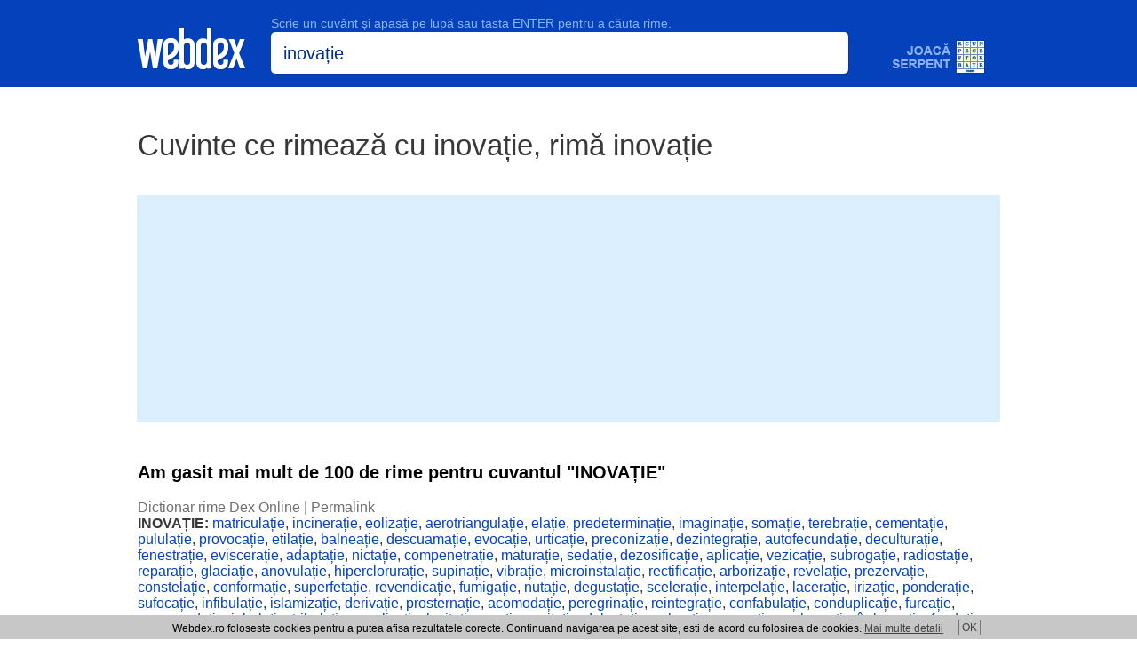

--- FILE ---
content_type: text/html; charset=UTF-8
request_url: https://www.webdex.ro/dictionar-rime/inova%C8%9Bie
body_size: 4190
content:

<!DOCTYPE html>
<html lang="ro" translate="no">
<head>
    <meta charset="UTF-8">
<meta name="google" content="notranslate">
<meta name="viewport" content="width=device-width, minimum-scale=1.0 maximum-scale=1.0">
<meta http-equiv="Content-Language" content="ro">  
<meta name="theme-color" content="#0342bb">
<meta name="msapplication-navbutton-color" content="#0342bb">
<meta name="apple-mobile-web-app-status-bar-style" content="#0342bb">
<meta name="apple-touch-fullscreen" content="YES">
<meta name="application-name" content="WebDex">
<link rel="icon" sizes="16x16 24x24 32x32 48x48 64x64 96x96" href="https://www.webdex.ro/favicon.ico">
<link rel="apple-touch-icon" sizes="512x512" href="https://www.webdex.ro/images/apple-touch-icon-512x512.png">
<link rel="apple-touch-icon" sizes="180x180" href="https://www.webdex.ro/images/apple-touch-icon-180x180.png">
<link rel="icon" type="image/png" href="https://www.webdex.ro/images/webdex.png" sizes="512x512">
<link rel="image_src" href="https://www.webdex.ro/images/webdex.png">
<meta name="Rating" content="General"> 
<meta name="Publisher" content="www.webdex.ro"> 
<meta property="og:type" content="website">
<meta property="og:site_name" content="webdex.ro">
<meta property="og:image" content="https://www.webdex.ro/images/webdex.webp">
<meta property="og:url" content="https://www.webdex.ro/">

<script type="application/ld+json">
    {
      "@context": "https://schema.org",
      "@type": "Organization",
      "url": "https://www.webdex.ro/",
      "logo": "https://www.webdex.ro/images/webdex-512.png"
    }
</script>

<link rel="search" type="application/opensearchdescription+xml" title="WebDex - Cauta definitii in 27 de dictionare" href="https://www.webdex.ro/search_addon.xml">
<link rel="stylesheet" type="text/css" href="https://www.webdex.ro/styles/style.css?28-11-2021">
<link rel="manifest" href="https://www.webdex.ro/manifest.json">
        <title>Cuvinte ce rimează cu inovație, rimă inovație, rime inovație</title>
    <meta name="keywords" content="rime inovație, rimă inovație, webdex, dictionar online, rime, rime online, rima, poezie, poezii, dictionar de rime, ce cuvinte rimeaza cu inovație">
    <meta name="description" content="Cuvinte ce rimează cu inovație, cuvinte care rimează cu inovație, rimă inovație, rime inovație">
	<meta property="og:title" content="Cuvinte ce rimează cu inovație, rimă inovație, rime inovație">
	<meta property="og:description" content="Cuvinte ce rimează cu inovație, cuvinte care rimează cu inovație, rimă inovație, rime inovație">
        </head>
<body onload="document.forms['searchform'].elements['cuv'].focus();">
<div class="header"><div class="containter"><div class="imgs logo"><a href="https://www.webdex.ro/" title="DEX online - Dictionar Explicativ Roman, dictionar sinonime, omonime, neologisme, antonime, arhaisme, gastronomic, etimologic, ortografic - 27 de dictionare - Webdex.ro"><!-- DEX online, Dictionar Explicativ Roman - Webdex.ro --></a></div><div class="searchbox"><script type="text/javascript">

function rhymeSearch() {
  var cuv = document.forms['searchform'].elements['cuv'].value;
  if (cuv.replace(/(^ *)|( *$)/, '').length) {
    location.href = "/dictionar-rime/" + encodeURIComponent(cuv);
  }
  return false;
}

</script>
<div class="cautadex">
<div class="cautatext">Scrie un cuvânt și apasă pe lupă sau tasta ENTER pentru a căuta rime.</div>
</div>
<form onsubmit="return rhymeSearch(); return false;" name="searchform"><input type="hidden" value="dictionar" name="rime"><div class="cautadex"><div class="cautadictionar"><div id="ext-gen2"><div class="x-form-field-wrap  x-trigger-wrap-focus" id="ext-gen3" style="width: 586px;"><input type="text" class="x-form-field x-form-text  x-form-focus" id="search" name="cuv" size="40" autocomplete="off" value="inovație"></div></div></div><a onclick="rhymeSearch(); return false;" class="imgs cautabut" href="/dictionar-rime"></a></div></form></div><a class="imgs adserpent" href="https://www.webdex.ro/serpent" title="Dezvolta-ti vocabularul si testeaza-ti cunostintele de limba romana jucand online WebDex Serpent!"></a></div></div><div class="nr_rezultate_dictionar nr_rez_h1"><h1>Cuvinte ce rimează cu inovație, rimă inovație</h1></div><br>

<div class="adtopl">

<script async src="https://pagead2.googlesyndication.com/pagead/js/adsbygoogle.js?client=ca-pub-7270669664806473"
     crossorigin="anonymous"></script>
<!-- wdtop -->
<ins class="adsbygoogle"
     style="display:inline-block;width:970px;height:250px"
     data-ad-client="ca-pub-7270669664806473"
     data-ad-slot="9752509439"></ins>
<script>
     (adsbygoogle = window.adsbygoogle || []).push({});
</script>
</div>
<div class="adtopm">

<script async src="https://pagead2.googlesyndication.com/pagead/js/adsbygoogle.js?client=ca-pub-7270669664806473"
     crossorigin="anonymous"></script>
<!-- wdm300 -->
<ins class="adsbygoogle"
     style="display:inline-block;width:300px;height:250px"
     data-ad-client="ca-pub-7270669664806473"
     data-ad-slot="4607993968"></ins>
<script>
     (adsbygoogle = window.adsbygoogle || []).push({});
</script>

</div>



<p>
  <div class="nr_rezultate_dictionar">
              Am gasit mai mult de 100 de rime pentru cuvantul "INOVAȚIE"
        </div>

  <div class="rezultat_dictionar_dex">
    <div class="comentarii_sursa">
      <div class="defDetails">
        <a title="Dictionar rime Dex Online" href="/dictionar-rime">Dictionar rime Dex Online</a> | <a href="/dictionar-rime/inovație" title="Link direct catre aceasta pagina">Permalink</a>
      </div>
    </div>
    <div class="rezultate-rime"><div>
      <b>INOVAȚIE:</b>
              <a href="https://www.webdex.ro/definitia-matricula%C8%9Bie-definitie-dex">matriculație</a>,               <a href="https://www.webdex.ro/definitia-incinera%C8%9Bie-definitie-dex">incinerație</a>,               <a href="https://www.webdex.ro/definitia-eoliza%C8%9Bie-definitie-dex">eolizație</a>,               <a href="https://www.webdex.ro/definitia-aerotriangula%C8%9Bie-definitie-dex">aerotriangulație</a>,               <a href="https://www.webdex.ro/definitia-ela%C8%9Bie-definitie-dex">elație</a>,               <a href="https://www.webdex.ro/definitia-predetermina%C8%9Bie-definitie-dex">predeterminație</a>,               <a href="https://www.webdex.ro/definitia-imagina%C8%9Bie-definitie-dex">imaginație</a>,               <a href="https://www.webdex.ro/definitia-soma%C8%9Bie-definitie-dex">somație</a>,               <a href="https://www.webdex.ro/definitia-terebra%C8%9Bie-definitie-dex">terebrație</a>,               <a href="https://www.webdex.ro/definitia-cementa%C8%9Bie-definitie-dex">cementație</a>,               <a href="https://www.webdex.ro/definitia-pulula%C8%9Bie-definitie-dex">pululație</a>,               <a href="https://www.webdex.ro/definitia-provoca%C8%9Bie-definitie-dex">provocație</a>,               <a href="https://www.webdex.ro/definitia-etila%C8%9Bie-definitie-dex">etilație</a>,               <a href="https://www.webdex.ro/definitia-balnea%C8%9Bie-definitie-dex">balneație</a>,               <a href="https://www.webdex.ro/definitia-descuama%C8%9Bie-definitie-dex">descuamație</a>,               <a href="https://www.webdex.ro/definitia-evoca%C8%9Bie-definitie-dex">evocație</a>,               <a href="https://www.webdex.ro/definitia-urtica%C8%9Bie-definitie-dex">urticație</a>,               <a href="https://www.webdex.ro/definitia-preconiza%C8%9Bie-definitie-dex">preconizație</a>,               <a href="https://www.webdex.ro/definitia-dezintegra%C8%9Bie-definitie-dex">dezintegrație</a>,               <a href="https://www.webdex.ro/definitia-autofecunda%C8%9Bie-definitie-dex">autofecundație</a>,               <a href="https://www.webdex.ro/definitia-decultura%C8%9Bie-definitie-dex">deculturație</a>,               <a href="https://www.webdex.ro/definitia-fenestra%C8%9Bie-definitie-dex">fenestrație</a>,               <a href="https://www.webdex.ro/definitia-eviscera%C8%9Bie-definitie-dex">eviscerație</a>,               <a href="https://www.webdex.ro/definitia-adapta%C8%9Bie-definitie-dex">adaptație</a>,               <a href="https://www.webdex.ro/definitia-nicta%C8%9Bie-definitie-dex">nictație</a>,               <a href="https://www.webdex.ro/definitia-compenetra%C8%9Bie-definitie-dex">compenetrație</a>,               <a href="https://www.webdex.ro/definitia-matura%C8%9Bie-definitie-dex">maturație</a>,               <a href="https://www.webdex.ro/definitia-seda%C8%9Bie-definitie-dex">sedație</a>,               <a href="https://www.webdex.ro/definitia-dezosifica%C8%9Bie-definitie-dex">dezosificație</a>,               <a href="https://www.webdex.ro/definitia-aplica%C8%9Bie-definitie-dex">aplicație</a>,               <a href="https://www.webdex.ro/definitia-vezica%C8%9Bie-definitie-dex">vezicație</a>,               <a href="https://www.webdex.ro/definitia-subroga%C8%9Bie-definitie-dex">subrogație</a>,               <a href="https://www.webdex.ro/definitia-radiosta%C8%9Bie-definitie-dex">radiostație</a>,               <a href="https://www.webdex.ro/definitia-repara%C8%9Bie-definitie-dex">reparație</a>,               <a href="https://www.webdex.ro/definitia-glacia%C8%9Bie-definitie-dex">glaciație</a>,               <a href="https://www.webdex.ro/definitia-anovula%C8%9Bie-definitie-dex">anovulație</a>,               <a href="https://www.webdex.ro/definitia-hiperclorura%C8%9Bie-definitie-dex">hiperclorurație</a>,               <a href="https://www.webdex.ro/definitia-supina%C8%9Bie-definitie-dex">supinație</a>,               <a href="https://www.webdex.ro/definitia-vibra%C8%9Bie-definitie-dex">vibrație</a>,               <a href="https://www.webdex.ro/definitia-microinstala%C8%9Bie-definitie-dex">microinstalație</a>,               <a href="https://www.webdex.ro/definitia-rectifica%C8%9Bie-definitie-dex">rectificație</a>,               <a href="https://www.webdex.ro/definitia-arboriza%C8%9Bie-definitie-dex">arborizație</a>,               <a href="https://www.webdex.ro/definitia-revela%C8%9Bie-definitie-dex">revelație</a>,               <a href="https://www.webdex.ro/definitia-prezerva%C8%9Bie-definitie-dex">prezervație</a>,               <a href="https://www.webdex.ro/definitia-constela%C8%9Bie-definitie-dex">constelație</a>,               <a href="https://www.webdex.ro/definitia-conforma%C8%9Bie-definitie-dex">conformație</a>,               <a href="https://www.webdex.ro/definitia-superfeta%C8%9Bie-definitie-dex">superfetație</a>,               <a href="https://www.webdex.ro/definitia-revendica%C8%9Bie-definitie-dex">revendicație</a>,               <a href="https://www.webdex.ro/definitia-fumiga%C8%9Bie-definitie-dex">fumigație</a>,               <a href="https://www.webdex.ro/definitia-nuta%C8%9Bie-definitie-dex">nutație</a>,               <a href="https://www.webdex.ro/definitia-degusta%C8%9Bie-definitie-dex">degustație</a>,               <a href="https://www.webdex.ro/definitia-scelera%C8%9Bie-definitie-dex">scelerație</a>,               <a href="https://www.webdex.ro/definitia-interpela%C8%9Bie-definitie-dex">interpelație</a>,               <a href="https://www.webdex.ro/definitia-lacera%C8%9Bie-definitie-dex">lacerație</a>,               <a href="https://www.webdex.ro/definitia-iriza%C8%9Bie-definitie-dex">irizație</a>,               <a href="https://www.webdex.ro/definitia-pondera%C8%9Bie-definitie-dex">ponderație</a>,               <a href="https://www.webdex.ro/definitia-sufoca%C8%9Bie-definitie-dex">sufocație</a>,               <a href="https://www.webdex.ro/definitia-infibula%C8%9Bie-definitie-dex">infibulație</a>,               <a href="https://www.webdex.ro/definitia-islamiza%C8%9Bie-definitie-dex">islamizație</a>,               <a href="https://www.webdex.ro/definitia-deriva%C8%9Bie-definitie-dex">derivație</a>,               <a href="https://www.webdex.ro/definitia-prosterna%C8%9Bie-definitie-dex">prosternație</a>,               <a href="https://www.webdex.ro/definitia-acomoda%C8%9Bie-definitie-dex">acomodație</a>,               <a href="https://www.webdex.ro/definitia-peregrina%C8%9Bie-definitie-dex">peregrinație</a>,               <a href="https://www.webdex.ro/definitia-reintegra%C8%9Bie-definitie-dex">reintegrație</a>,               <a href="https://www.webdex.ro/definitia-confabula%C8%9Bie-definitie-dex">confabulație</a>,               <a href="https://www.webdex.ro/definitia-conduplica%C8%9Bie-definitie-dex">conduplicație</a>,               <a href="https://www.webdex.ro/definitia-furca%C8%9Bie-definitie-dex">furcație</a>,               <a href="https://www.webdex.ro/definitia-recomanda%C8%9Bie-definitie-dex">recomandație</a>,               <a href="https://www.webdex.ro/definitia-inhala%C8%9Bie-definitie-dex">inhalație</a>,               <a href="https://www.webdex.ro/definitia-tribula%C8%9Bie-definitie-dex">tribulație</a>,               <a href="https://www.webdex.ro/definitia-paraliza%C8%9Bie-definitie-dex">paralizație</a>,               <a href="https://www.webdex.ro/definitia-levita%C8%9Bie-definitie-dex">levitație</a>,               <a href="https://www.webdex.ro/definitia-aca%C8%9Bie-definitie-dex">acație</a>,               <a href="https://www.webdex.ro/definitia-recita%C8%9Bie-definitie-dex">recitație</a>,               <a href="https://www.webdex.ro/definitia-delecta%C8%9Bie-definitie-dex">delectație</a>,               <a href="https://www.webdex.ro/definitia-colora%C8%9Bie-definitie-dex">colorație</a>,               <a href="https://www.webdex.ro/definitia-apreca%C8%9Bie-definitie-dex">aprecație</a>,               <a href="https://www.webdex.ro/definitia-prolonga%C8%9Bie-definitie-dex">prolongație</a>,               <a href="https://www.webdex.ro/definitia-%C3%AEmbarca%C8%9Bie-definitie-dex">&icirc;mbarcație</a>,               <a href="https://www.webdex.ro/definitia-funda%C8%9Bie-definitie-dex">fundație</a>,               <a href="https://www.webdex.ro/definitia-protesta%C8%9Bie-definitie-dex">protestație</a>,               <a href="https://www.webdex.ro/definitia-congloba%C8%9Bie-definitie-dex">conglobație</a>,               <a href="https://www.webdex.ro/definitia-translitera%C8%9Bie-definitie-dex">transliterație</a>,               <a href="https://www.webdex.ro/definitia-persevera%C8%9Bie-definitie-dex">perseverație</a>,               <a href="https://www.webdex.ro/definitia-consola%C8%9Bie-definitie-dex">consolație</a>,               <a href="https://www.webdex.ro/definitia-comunica%C8%9Bie-definitie-dex">comunicație</a>,               <a href="https://www.webdex.ro/definitia-monopoliza%C8%9Bie-definitie-dex">monopolizație</a>,               <a href="https://www.webdex.ro/definitia-bifurca%C8%9Bie-definitie-dex">bifurcație</a>,               <a href="https://www.webdex.ro/definitia-spala%C8%9Bie-definitie-dex">spalație</a>,               <a href="https://www.webdex.ro/definitia-solidifica%C8%9Bie-definitie-dex">solidificație</a>,               <a href="https://www.webdex.ro/definitia-electronaviga%C8%9Bie-definitie-dex">electronavigație</a>,               <a href="https://www.webdex.ro/definitia-insubordona%C8%9Bie-definitie-dex">insubordonație</a>,               <a href="https://www.webdex.ro/definitia-semnifica%C8%9Bie-definitie-dex">semnificație</a>,               <a href="https://www.webdex.ro/definitia-retarda%C8%9Bie-definitie-dex">retardație</a>,               <a href="https://www.webdex.ro/definitia-coruga%C8%9Bie-definitie-dex">corugație</a>,               <a href="https://www.webdex.ro/definitia-macera%C8%9Bie-definitie-dex">macerație</a>,               <a href="https://www.webdex.ro/definitia-planta%C8%9Bie-definitie-dex">plantație</a>,               <a href="https://www.webdex.ro/definitia-bicarbura%C8%9Bie-definitie-dex">bicarburație</a>,               <a href="https://www.webdex.ro/definitia-deforma%C8%9Bie-definitie-dex">deformație</a>,               <a href="https://www.webdex.ro/definitia-dezorganiza%C8%9Bie-definitie-dex">dezorganizație</a>, <a href="/dictionar-rime/inovație?all=1" title="Găsește toate rimele pentru cuvântul inovație">...</a>          </div></div>
  </div>
</p>

<div class="promowidget_dex_online">
<a title="Dictionar explicativ roman, Dex Online - WebDex widget" href="https://www.webdex.ro/widget"><b>Widget WebDex</b> - Ia cu tine dictionarul explicativ roman in blogul, pagina sau site-ul tau!</a>
</div><div class="promowidget_dex_online">
<a onclick="try {window.external.AddSearchProvider('https://www.webdex.ro/search_addon.xml');} catch (e) {} return false;" title="Dictionar explicativ roman, Dex Online - WebDex OpenSearch plugin" href="https://www.webdex.ro/search_addon.xml"><strong>Plugin de browser</strong> - Adauga pluginul de cautare WebDex in browserul tau.</a>
</div><div class="footerbox"><div class="footer"></div><script type="text/javascript">document.getElementsByClassName("footer")[0].innerHTML = '<a href="https://www.webdex.ro/contact" rel="nofollow" title="Trimite comentariul tau">Contact WebDex</a>' + "<strong>Copyright (C) 2004-2026 DEX online (http://de" + String.fromCharCode(120) + "online." + "ro). <" + ["a","h"].join(" ") + "ref=\"htt" + String.fromCharCode(112) + ":" + ["/","/"].join("") + "de" + ["x","n"].join("o") + "line" + ".r" + "o/lic" + "enta\">" + "atnecil erpsed iitamrofnI".split("").reverse().join("") + "</" + "a><" + "/strong>";</script>
<div class="dex_online_text">
<!-- Termeni Dictionar Explicativ Roman, DEX Online -->
Majoritatea definitiilor incluse in acest <strong>dictionar explicativ roman</strong> online sunt preluate din baza de definitii a <strong>DEX Online</strong>. Webdex nu isi asuma responsabilitatea pentru faptele ce rezulta din utilizarea informatiilor prezente pe acest site si nu are nici o raspundere cu privire la corectitudinea si coerenta informatiilor prezentate.
Dex Online este transpunerea pe internet a unor dictionare de prestigiu ale limbii romane. DEX Online - <em>dictionar explicativ roman</em> este creat si intretinut de un colectiv de voluntari. Definitiile <a href="https://www.webdex.ro/toate-dictionarele" title="Dictionar Explicativ Roman, DEX Online">DEX Online</a> sunt preluate textual din sursele mentionate, cu exceptia greselilor evidente de tipar. <em>DEX Online</em> - <u>dictionar explicativ</u> este un proiect distribuit.
<br><br><br><a href="https://www.valutare.ro" title="Curs valutar, Curs BNR">Curs valutar</a> | <a href="https://www.przeliczwalut.pl/" title="Kurs walut">Kurs walut</a> | <a href="https://www.centrecolectare.ro/" title="Pret fier vechi">Pret fier vechi</a></div></div>

<div id="cookies_div" class="cookie">Webdex.ro foloseste cookies pentru a putea afisa rezultatele corecte. Continuand navigarea pe acest site, esti de acord cu folosirea de cookies. <a href="/cookie.php">Mai multe detalii</a><a id="cookies" href="#" title="De acord">OK</a></div>
<script type="text/javascript">

document.getElementById('cookies').onclick = function() {
  document.cookie = "uec=1; path=/; expires=Sun, 27 Jan 2030 10:10:12 GMT";
  document.getElementById('cookies_div').style.display = 'none';
  return false;
};

</script>


<script type="text/javascript" src="/js/webapp.js" defer></script><script defer src="https://static.cloudflareinsights.com/beacon.min.js/vcd15cbe7772f49c399c6a5babf22c1241717689176015" integrity="sha512-ZpsOmlRQV6y907TI0dKBHq9Md29nnaEIPlkf84rnaERnq6zvWvPUqr2ft8M1aS28oN72PdrCzSjY4U6VaAw1EQ==" data-cf-beacon='{"version":"2024.11.0","token":"deb982366ed84769957d9baf8d184ad6","r":1,"server_timing":{"name":{"cfCacheStatus":true,"cfEdge":true,"cfExtPri":true,"cfL4":true,"cfOrigin":true,"cfSpeedBrain":true},"location_startswith":null}}' crossorigin="anonymous"></script>
</body>
</html>


--- FILE ---
content_type: text/html; charset=utf-8
request_url: https://www.google.com/recaptcha/api2/aframe
body_size: 266
content:
<!DOCTYPE HTML><html><head><meta http-equiv="content-type" content="text/html; charset=UTF-8"></head><body><script nonce="m6iexRZNsvLaWqkBhB7P-Q">/** Anti-fraud and anti-abuse applications only. See google.com/recaptcha */ try{var clients={'sodar':'https://pagead2.googlesyndication.com/pagead/sodar?'};window.addEventListener("message",function(a){try{if(a.source===window.parent){var b=JSON.parse(a.data);var c=clients[b['id']];if(c){var d=document.createElement('img');d.src=c+b['params']+'&rc='+(localStorage.getItem("rc::a")?sessionStorage.getItem("rc::b"):"");window.document.body.appendChild(d);sessionStorage.setItem("rc::e",parseInt(sessionStorage.getItem("rc::e")||0)+1);localStorage.setItem("rc::h",'1768888142658');}}}catch(b){}});window.parent.postMessage("_grecaptcha_ready", "*");}catch(b){}</script></body></html>